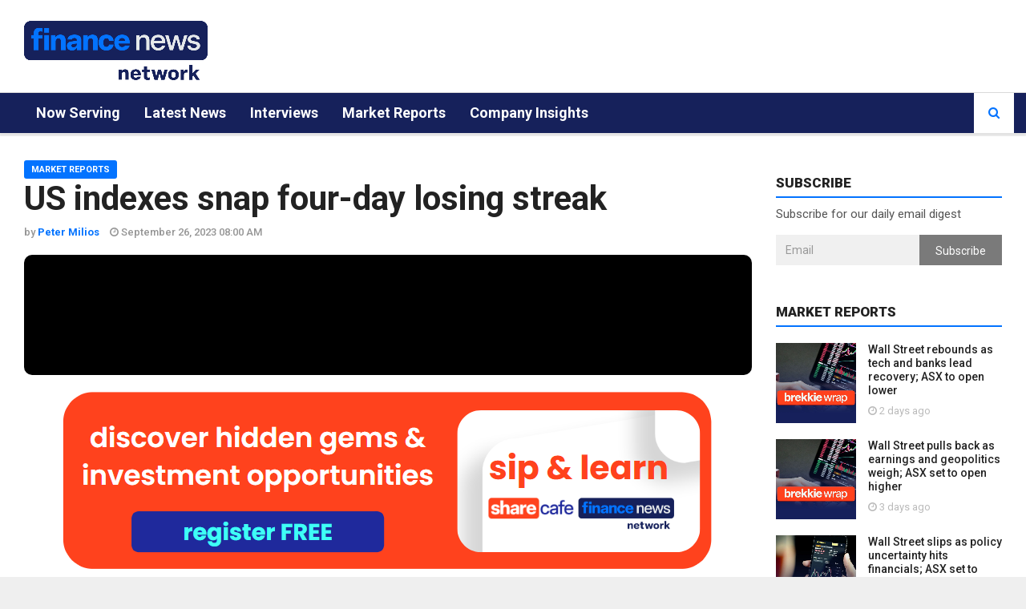

--- FILE ---
content_type: text/html; charset=utf-8
request_url: https://www.finnewsnetwork.com.au/archives/finance_news_network436762.html
body_size: 13997
content:

<!doctype html>
<html lang="en">
<head><meta charset="utf-8" /><meta http-equiv="X-UA-Compatible" content="IE=edge" /><meta name="viewport" content="width=device-width, initial-scale=1" /><title>
	US indexes snap four-day losing streak | Finance News Network
</title><link id="ctl00_ampLink" rel="amphtml" href="https://www.finnewsnetwork.com.au/amp/NewsItem/436762" /><link rel="alternate" type="application/rss+xml" href="https://www.finnewsnetwork.com.au/rss/" /><link id="ctl00_canonicalLink" rel="canonical" itemprop="url" href="https://www.finnewsnetwork.com.au/archives/finance_news_network436762.html" /><link rel="shortcut icon" href="/favicon.ico" type="image/x-icon" /><link rel="apple-touch-icon" sizes="57x57" href="/img/favicon/apple-touch-icon-57x57.png" /><link rel="apple-touch-icon" sizes="60x60" href="/img/favicon/apple-touch-icon-60x60.png" /><link rel="apple-touch-icon" sizes="72x72" href="/img/favicon/apple-touch-icon-72x72.png" /><link rel="apple-touch-icon" sizes="76x76" href="/img/favicon/apple-touch-icon-76x76.png" /><link rel="apple-touch-icon" sizes="114x114" href="/img/favicon/apple-touch-icon-114x114.png" /><link rel="apple-touch-icon" sizes="120x120" href="/img/favicon/apple-touch-icon-120x120.png" /><link rel="apple-touch-icon" sizes="144x144" href="/img/favicon/apple-touch-icon-144x144.png" /><link rel="apple-touch-icon" sizes="152x152" href="/img/favicon/apple-touch-icon-152x152.png" /><link rel="apple-touch-icon" sizes="180x180" href="/img/favicon/apple-touch-icon-180x180.png" /><link rel="icon" type="image/png" href="/img/favicon/favicon-16x16.png" sizes="16x16" /><link rel="icon" type="image/png" href="/img/favicon/favicon-32x32.png" sizes="32x32" /><link rel="icon" type="image/png" href="/img/favicon/favicon-96x96.png" sizes="96x96" /><link rel="icon" type="image/png" href="/img/favicon/android-chrome-192x192.png" sizes="192x192" />
  <link rel="stylesheet" href="https://fnnweb.s3-ap-southeast-2.amazonaws.com/css/minified.css?2025070101" type="text/css">
	<!-- videoJS CSS -->
	<link href="https://vjs.zencdn.net/7.20.1/video-js.css" rel="stylesheet" />
  
  <!--[if lt IE 9]>
    <script src="https://oss.maxcdn.com/libs/html5shiv/3.7.0/html5shiv.js"></script>
    <script src="https://oss.maxcdn.com/libs/respond.js/1.4.2/respond.min.js"></script>
    <![endif]-->

  
  <meta name="news_keywords" content="SPI 200, Gold, Silver, Copper, Oil, Currency">
  <meta property="og:type" content="article">
  <meta property="og:title" content="US indexes snap four-day losing streak">
  <meta property="og:url" content="https://www.finnewsnetwork.com.au/archives/finance_news_network436762.html">
  <meta property="og:description" content="26 Sep 2023 - The S&P 500 climbed on Monday to kick off the final week in September. All three major averages snapped four-day losing streaks.">
  <meta property="article:published_time" content="2023-09-25T22:06:56Z">
  <meta property="article:modified_time" content="2023-09-25T22:06:56Z">
  <meta property="og:site_name" content="Finance News Network">
  <meta name="twitter:card" content="summary_large_image">
  <meta name="twitter:site" content="@Finnewsnetwork">
  <meta name="twitter:creator" content="@Finnewsnetwork">
  <meta name="twitter:title" content="US indexes snap four-day losing streak">
  <meta name="twitter:description" content="26 Sep 2023 - The S&P 500 climbed on Monday to kick off the final week in September. All three major averages snapped four-day losing streaks.">
	<meta name="author" content="Peter Milios" >
	<meta property="fb:app_id" content="112333125800536" >		
  
  <meta property="og:image" content="https://www.finnewsnetwork.com.au/newssystem/2023/Preopen_360_230926.jpg" />
  <meta property="og:image:width" content="1635" />
  <meta property="og:image:height" content="920" />
  <meta name="twitter:image" content="https://www.finnewsnetwork.com.au/newssystem/2023/Preopen_360_230926.jpg">
  <script type="application/ld+json">{
"@context":"http://schema.org",
"@type":"NewsArticle",
"mainEntityOfPage":"https://www.finnewsnetwork.com.au/archives/finance_news_network436762.html",
"headline":"US indexes snap four-day losing streak",
"dateline":"Sydney, Australia",
"datePublished":"2023-09-25T22:00:00Z",
"dateModified":"2023-09-25T22:06:56Z",
"description":"26 Sep 2023 - The S&amp;P 500 climbed on Monday to kick off the final week in September. All three major averages snapped four-day losing streaks.",
"keywords":"SPI 200, Gold, Silver, Copper, Oil, Currency",
"publisher":{
"@type":"Organization",
"name":"Finance Network News",
"logo":{
"@type":"ImageObject",
"url":"https://www.finnewsnetwork.com.au/NewImage/FNNLogo.png",
"width":"235",
"height":"65"
}
},
"image":{
"@type":"ImageObject",
"url":"https://www.finnewsnetwork.com.au/newssystem/2023/Preopen_360_230926.jpg",
"width":"1920",
"height":"1080"
}
,"author":{
"@type":"Person",
"name":"Peter Milios",
"url":"https://www.finnewsnetwork.com.au/journalists/Peter%20Milios"
}
}</script>
<script type='text/javascript'>var fnnid='436762';var fnncategory='Market Reports';</script>

  <script>
    (function (i, s, o, g, r, a, m) {
      i['GoogleAnalyticsObject'] = r; i[r] = i[r] || function () {
        (i[r].q = i[r].q || []).push(arguments)
      }, i[r].l = 1 * new Date(); a = s.createElement(o),
      m = s.getElementsByTagName(o)[0]; a.async = 1; a.src = g; m.parentNode.insertBefore(a, m)
    })(window, document, 'script', 'https://www.google-analytics.com/analytics.js', 'ga');
    ga('create', 'UA-8486830-1', 'auto');
		ga('require', 'displayfeatures');
		if (typeof fnnid !== 'undefined') {
			ga('set', 'dimension1',fnnid);
		}
		if (typeof fnncategory !== 'undefined') {
			ga('set', 'dimension2', fnncategory);
		}
		ga('send', 'pageview');                   
  </script>
	<script async="async" src="https://www.googletagservices.com/tag/js/gpt.js"></script>
	<script>
		var googletag = googletag || {};
		googletag.cmd = googletag.cmd || [];

		let captureOutbound = function (url) {
			ga('send', 'event', 'outbound', 'click', url, {
				'transport': 'beacon',
					'hitCallback': function() {document.location = url;}				
			});
		}
	</script>
	<!-- Global site tag (gtag.js) - Google Analytics -->
	<script async src="https://www.googletagmanager.com/gtag/js?id=G-PFFBDK6SX8"></script>
	<script>
		window.dataLayer = window.dataLayer || [];
		function gtag(){dataLayer.push(arguments);}
		gtag('js', new Date());
		gtag('config', 'G-PFFBDK6SX8', { 'fnn_id': fnnid });
	</script>
	<script defer type="text/javascript" id="dianomi_context_script" src="https://www.dianomi.com/js/contextfeed.js"></script> 
</head>
<body class="background-image1 body-color1">
  <div id="main" class="header-big">
    <header class="header-wrapper clearfix">
      <div class="header-mid">
        <div class="container-fluid">
          <div class="mag-content">
            <div class="row">
              <div class="col-md-12">
                <div class="header-mid-wrapper clearfix">
                  <div class="mid-logo-wrapper">
                    <a class="logo" href="/" title="Finance News Network" rel="home"><img alt="FNN" src="/img/logo.png" width="229px" height="64px" /></a>
                  </div>
									 
                  <div class="dianomi-banner hidden-xs" id="headerBanner1" visible="true">
										<div class="dianomi_context" data-dianomi-context-id="559"></div>
                  </div>  
									<!--
                  <div id="ctl00_headerBanner2" class="header-banner">
                    <iframe src="/Banners/20170707/index.html?v=2022042601" width="606px" height="75px" scrolling="no" marginheight="0" marginwidth="0" style="border: none;overflow: hidden;"></iframe>
                  </div>
                  <div class="header-banner-mobile">
                    <iframe src="/Banners/20170707/mobile.html?v=2022042601" width="320px" height="90px" scrolling="no" marginheight="0" marginwidth="0" style="border: none;overflow: hidden;"></iframe>
                  </div>
                  <div class="header-banner-tiny">
                    <iframe src="/Banners/20170707/tiny.html?v=2022042601" width="100px" height="90px" scrolling="no" marginheight="0" marginwidth="0" style="border: none;overflow: hidden;"></iframe>
                  </div>    -->
									<!--
									<div class="header-banner">
										<a href="https://www.sequoiahomeloans.com.au/contact/?utm_medium=banner&utm_campaign=FNNMar2022&utm_source=www.finnewsnetwork.com.au" onclick="captureOutbound('https://www.sequoiahomeloans.com.au/contact/?utm_medium=banner&utm_campaign=FNNMar2022&utm_source=www.finnewsnetwork.com.au'); return false;"><img src="/Banners/20220322/SAM-606x75px.png" /></a>
									</div>
                  <div class="header-banner-mobile">
                    <a href="https://www.sequoiahomeloans.com.au/contact/?utm_medium=banner&utm_campaign=FNNMar2022&utm_source=www.finnewsnetwork.com.au" onclick="captureOutbound('https://www.sequoiahomeloans.com.au/contact/?utm_medium=banner&utm_campaign=FNNMar2022&utm_source=www.finnewsnetwork.com.au'); return false;"><img src="/Banners/20220322/SAM-320x90px.png" /></a>
                  </div>
                  <div class="header-banner-tiny">
                    <a href="https://www.sequoiahomeloans.com.au/contact/?utm_medium=banner&utm_campaign=FNNMar2022&utm_source=www.finnewsnetwork.com.au" onclick="captureOutbound('https://www.sequoiahomeloans.com.au/contact/?utm_medium=banner&utm_campaign=FNNMar2022&utm_source=www.finnewsnetwork.com.au'); return false;"><img src="/Banners/20220322/SAM-100x90px.png" /></a>
                  </div>  -->
                 </div>
              </div>
            </div>
          </div>
        </div>
      </div><!-- .header-mid -->


      <!-- Main Menu -->
      <div class="header" id="header">
        <div class="container-fluid">
          <div class="mag-content">
            <div class="row">
              <div class="col-md-12">
                <!-- Mobile Menu Button -->
                <a class="navbar-toggle collapsed" id="nav-button" href="#mobile-nav">
                  <span class="icon-bar"></span>
                  <span class="icon-bar"></span>
                  <span class="icon-bar"></span>
                  <span class="icon-bar"></span>
                </a>
                <!-- .navbar-toggle -->

                <!-- Main Nav Wrapper -->
                <nav class="navbar mega-menu">
                  <a class="logo" href="/" title="Finance News Network" rel="home"></a>
                  <!-- Navigation Menu -->
                  <div class="navbar-collapse collapse">
                    <ul class="nav navbar-nav">
											<li class="dropdown menu-color1"><a href="/">Now Serving</a></li>
                      <li class="dropdown menu-color1"><a href="/category/company%20news">Latest News</a></li>
											<li class="dropdown menu-color1"><a href="/category/interviews">Interviews</a></li>
											<li class="dropdown menu-color1"><a href="/category/market%20reports">Market Reports</a></li>
											<li class="dropdown menu-color1"><a href="/category/company%20presentations">Company Insights</a></li>
                    </ul>
                    <!-- .nav .navbar-nav -->
                  </div>
                  <!-- .navbar-collapse -->
                  <!-- End Navigation Menu -->

                </nav>
                <!-- .navbar -->
                <!-- Toolbar search icon. remove underscores for original functionality -->
                <div id="sb-search" class="sb-search">
                  <form action="/search-results/transcript-search.aspx" id="cse-search-box" method="get">
                    <input type="hidden" name="cx" value="006629141444348670164:p01i58a1wak" />  <!-- test - 006629141444348670164%3Atvztavgelua -->
                    <input type="hidden" name="ie" value="UTF-8" />
                    <input type="hidden" name="sort" value="date:d:s" />
                    <input class="sb-search-input" placeholder="Enter your search text..." type="text" value="" name="q" id="q">
                    <input class="sb-search-submit" type="submit" value="" name="sa">
                    <span class="sb-icon-search fa fa-search" data-toggle="tooltip" data-placement="bottom" title="Search"></span>
                  </form>
                </div>

                <!-- .sb-search -->
              </div>
            </div>
          </div>
          <!-- .mag-content -->
        </div>
        <!-- .container -->
      </div>
      <!-- .header -->

    </header>
    <!-- .header-wrapper -->

    <div class="container-fluid main-wrapper">

      <div class="main-content mag-content clearfix">
        
        <div class="row main-body">
          <form name="aspnetForm" method="post" action="./finance_news_network436762.html?NewsID=436762.html" id="aspnetForm">
<div>
<input type="hidden" name="__VIEWSTATE" id="__VIEWSTATE" value="P24p5vfBklVOu/OTjKvjuMedSSsglg36fMceEKFUaRNwf5UaHc/vzjYSrmtzQjNZZ4ZbHw+sJarm6XE9toEHpi4KBLI=" />
</div>

<div>

	<input type="hidden" name="__VIEWSTATEGENERATOR" id="__VIEWSTATEGENERATOR" value="6BB7330D" />
	<input type="hidden" name="__EVENTVALIDATION" id="__EVENTVALIDATION" value="+rnHeee3Revn8wK6YeLSg3YedBssUSKe9fqOFnQO5ihr4q/hN8TVWt2udd/EehOsex5l3PKS7ZGHuHf+gEi49HX+s1nWHElhi+TxYez/FHhb24KQ" />
</div>
              <!-- / col-md-12 Full Page block-->
            <div id="ctl00_standardPageMain" class="col-md-9">
              <!-- CONTENT AREA STARTS HERE -->
              
  <input type="hidden" name="ctl00$ContentPlaceHolder1$HdnNewsID" id="ctl00_ContentPlaceHolder1_HdnNewsID" value="436762" />
  <article class="post-wrapper clearfix">
    <header class="post-header">
      <h1 id="ctl00_ContentPlaceHolder1_articleTitle" class="post-title">US indexes snap four-day losing streak</h1>
      <a href="/category/market reports" id="ctl00_ContentPlaceHolder1_categoryLink" class="category bgcolor1">Market Reports</a>
      <p class="simple-share">
        <span>by <a href="/journalists/Peter Milios"><b>Peter Milios</b></a></span>
        <span><span class="article-date"><i class="fa fa-clock-o"></i> September 26, 2023 08:00 AM</span></span>
        <!-- <span><i class="fa fa-eye"></i> 1349 views</span> -->
        <!-- <a class="comments-count" href="#comments">4</a>  -->
      </p>
      <figure class="image-overlay">
        <div id="articleVideo"><video-js class="vjs-big-play-centered" data-setup='{"playbackRates":[0.5, 1, 1.5, 2], "responsive": false, "poster":"/newssystem/2023/Preopen_360_230926.jpg","controls":true,"preload":"auto","aspectRatio":"16:9"}'><source src="//du7x25at22z7c.cloudfront.net/436762/index_HLSv3.m3u8"></video-js></div>
        
				
      </figure>
    </header>
    
    <div class="post-content clearfix">
			<div class="hidden-xs text-center">
				<a href="https://www.sharecafe.com.au/sip-learn/"><img alt="Sip and Learn Webinars" src="/images/sip-and-learn-banner.PNG" /></a>
			</div>
			<br />
      <br />The S&amp;P 500 climbed on Monday to kick off the final week in September.<br /><br />The broader index rose 0.4 per cent to 4,337.44. The Nasdaq Composite closed higher by 0.45 per cent at 13,271.32. The Dow Jones Industrial Average added 43.04 points, or 0.13 per cent, to 34,006.88.<br /><br />All three major averages snapped four-day losing streaks.<div class='text-center hidden-md hidden-lg'><div class='dianomi_context' data-dianomi-context-id='292'></div></div><br /><br />Chemical giant Dow was the best-performing member of the 30-stock index, rising 1.7 per cent after an upgrade from JPMorgan.<br /><br />Amazon shares climbed more than 1 per cent after the online retail giant said Monday it will invest up to $4 billion in artificial intelligence firm Anthropic. Anthropic will get access to Amazon&rsquo;s computing power and the funds needed to help it cover the huge costs required to train and run massive AI models.<br /><br />Stocks have struggled this month as the Federal Reserve signalled higher interest rates for longer, sending bond yields higher. The market also contended with a rally in crude oil and a winning streak in the dollar during the seasonally weak trading month.<br /><br />The 10-year Treasury yield was last higher by 10 basis points at 4.542 per cent, reaching its highest level since 2007 when it hit 4.57 per cent.<br /><br />Investors are also closely monitoring progress on a budget resolution in Washington. Lawmakers over the weekend expressed few signs of movement on a deal that would keep the US government funded for the remainder of the fiscal year. On Monday, Moody&rsquo;s Investors Service warned a shutdown would be a &ldquo;credit negative&rdquo; event for the US.<br /><br />Turning to US sectors now, all sectors except for Consumer Staples, Real Estate, and Utilities closed higher overnight. Energy was the best performer.<br /><br />Shifting to China, shares of Evergrande plunged 21.8 per cent on Monday after the embattled developer said it was unable to issue new debt due to an ongoing investigation into one of its subsidiaries, dealing a fresh blow to its restructuring plans.<br /><br />Evergrande&rsquo;s woes knocked industrial metals, including iron ore, lower. This comes when seasonal demand from China has historically been strong. China buys about 70 per cent of the world&rsquo;s seaborne iron ore. Chinese developers have stopped restocking steel.<br /><br />Staying on the commodity front, in Europe, the region is facing the need to rely on US fossil fuels for an extended period as it seeks to diversify away from Russian natural gas and expand its renewable energy sector to enhance energy security. Top EU energy officials have ensured that the EU possesses the necessary tools to handle potential energy crises in the aftermath of the Russia-Ukraine conflict, including conservation measures and increased adoption of renewable energy sources.<br />&nbsp;<br /><strong>Futures</strong><br /><br />The SPI futures are pointing to a 0.1 per cent fall.<br /><br /><strong>Currency</strong><br /><br />One Australian dollar at 7:20 AM was buying 64.22 US cents.<br /><br /><strong>Commodities</strong><br /><br />Gold lost 0.46 per cent. Silver dropped 1.92 per cent. Copper fell 0.70 per cent. Oil lost 0.39 per cent.<br /><br /><strong>Figures around the globe</strong><br /><br />European markets closed lower. London&rsquo;s FTSE fell 0.78 per cent, Frankfurt lost 0.98 per cent, and Paris closed 0.85 per cent lower.<br /><br />Turning to Asian markets, Tokyo&rsquo;s Nikkei added 0.85 per cent, Hong Kong&rsquo;s Hang Seng dropped 1.82 per cent while China&rsquo;s Shanghai Composite closed 0.54 per cent lower.<br /><br />The Australian sharemarket closed 0.11 per cent higher at 7,077<br /><br /><strong>Ex-dividends</strong><br /><br />Nick Scali Limited <span class='text-warning'><a href='/company/asx-nck'>(ASX:NCK)</a></span> is paying 35 cents fully franked<br />Perpetual Equity Ltd <span class='text-warning'><a href='/company/asx-pic'>(ASX:PIC)</a></span> is paying 4 cents fully franked<br />Southern Cross Electrical Engineer <span class='text-warning'><a href='/company/asx-sxe'>(ASX:SXE)</a></span> is paying 4 cents fully franked<br /><br /><strong>Dividends payable</strong><br /><br />Atlas Pearls Ltd <span class='text-warning'><a href='/company/asx-atp'>(ASX:ATP)</a></span><br />Contact Energy Ltd <span class='text-warning'><a href='/company/asx-cen'>(ASX:CEN)</a></span><br />Altium Ltd <span class='text-warning'><a href='/company/asx-alu'>(ASX:ALU)</a></span><br />LGI Ltd <span class='text-warning'><a href='/company/asx-lgi'>(ASX:LGI)</a></span><br /><br /><em><strong>Sources: Bloomberg, FactSet, IRESS, TradingView, UBS, Bourse Data, Trading Economics, CoinMarketCap.</strong></em><br /><br /><strong>Disclaimer</strong><br /><br />The views, opinions or recommendations of the commentators in this presentation are solely those of the author and do not in any way reflect the views, opinions, recommendations, of Sequoia Financial Group Limited ABN 90 091 744 884 and its related bodies corporate (&ldquo;SEQ&rdquo;). SEQ makes no representation or warranty with respect to the accuracy, completeness or currency of the content. Any prices published are accurate subject to the time of filming and shouldn&rsquo;t be relied upon to make a financial decision. Commentators may hold positions in stocks mentioned and companies may pay FNN to produce the content at times. The content is for educational purposes only and does not constitute financial advice. Independent advice should be obtained from an Australian Financial Services Licensee before making investment decisions. To the extent permitted by law, SEQ excludes all liability for any loss or damage arising in any way including by way of negligence.<br/>
    </div>
    <div class="row">
        <div class="col-md-12">
            <div class="add728-wrapper mid-wrapper text-center">
                <!-- dianomi content -->
                 <div><!--Recirc # 47: Finance News Network AU Right Unit - 413x440-->
<iframe WIDTH="413" HEIGHT="440" SCROLLING="NO"
src="//www.dianomi.com/recirculation.epl?id=47"  style="margin-bottom: 10px;
height: 440px; border: none; overflow: hidden; float: left; min-width: 330px;
width: 50%;"></iframe>
<!--Smartad # 4080: Finance News Network AU Right Unit - 413x440-->
<iframe WIDTH="413" HEIGHT="440" SCROLLING="NO"
src="//www.dianomi.com/smartads.epl?id=4080"  style="margin-bottom: 10px;
height: 440px; border: none; overflow: hidden; min-width: 330px; width:
50%;"></iframe>
                </div>
            </div>
        </div>
    </div>
    <!-- Sample Footer stuff -->
    <footer class="post-meta">
      <div class="tags-wrapper">
        <ul id="ctl00_ContentPlaceHolder1_Keywords" class="tags-widget clearfix">
        
        <li class="trending">TAGS:</li><li><a>SPI 200</a></li><li><a> Gold</a></li><li><a> Silver</a></li><li><a> Copper</a></li><li><a> Oil</a></li><li><a> Currency</a></li></ul>
      </div><!-- .tags-wrapper -->

      <div class="share-wrapper clearfix">
      </div>                              

      <div id="ctl00_ContentPlaceHolder1_journalistBox" class="author-box clearfix h-card">
        <div class="author-avatar">
          <a href="/journalists/Peter Milios">
            <img alt="" src="/newssystem/Peter-Milios-PRE.jpeg" class="avatar u-photo" height="110" width="110">
          </a>
        </div>
        <div class="author-info">
          <h3><a href="/journalists/Peter Milios" class="p-name">Peter Milios</a></h3>
          <p class="author-bio">
            Peter Milios is a recent graduate from the University of Technology - majoring in Finance and Accounting. Peter is currently working under equity research analyst Di Brookman for Corporate Connect Research.
          </p>
          <div class="author-contact">
            
            <a class="u-email" href="mailto:peter.milios@finnewsnetwork.com.au"><i class="fa fa-envelope fa-lg" title="Email"></i></a> 
            
            <!-- <a href="#" target="_blank"><i class="fa fa-twitter fa-lg" title="Twitter"></i></a> 
            <a href="#" rel="publisher" target="_blank"><i title="Google+" class="fa fa-google-plus fa-lg"></i></a> 
            <a href="#" target="_blank"><i class="fa fa-facebook fa-lg" title="Facebook"></i></a>  -->
          </div>
        </div>
      </div>
    </footer>
  </article>
	<script type="text/javascript">
			gtag('event', 'select_content', {content_type: 'article', content_id: 'f5d528b5-9686-4100-8096-edc79bf29405'});gtag('event', 'cat_spi_200', {value: 1});gtag('event', 'cat_gold', {value: 1});gtag('event', 'cat_silver', {value: 1});gtag('event', 'cat_copper', {value: 1});gtag('event', 'cat_oil', {value: 1});gtag('event', 'cat_currency', {value: 1});
	</script>


            </div><!-- End Left big column -->

            <div id="ctl00_standardPageSidebar" class="col-md-3">
              <aside class="sidebar clearfix">
                <!-- Either show the default sidebar or page specific content... -->
                
                <div id="ctl00_defaultSidebar">
                  <div class="widget subscribewidget">
                    <h3 class="block-title"><span>Subscribe</span></h3>
                    <p>Subscribe for our daily email digest</p>
                    <form class="form-inline">
                      <div class="input-group">
                        <input type="email" class="form-control subscribeEmail" required="required" placeholder="Email" id="subscribeEmail1">
                        <span class="input-group-btn">
                          <button class="btn btn-default" type="button" id="subscribeButton1" >Subscribe</button>
                        </span>
                      </div>
                    </form>
                  </div>
									
<div class="widget reviewwidget">
  <h3 class="block-title"><span>Market Reports</span></h3>
  
    
      <article class="widget-post clearfix">
        <div class="simple-thumb">
          <a href="/archives/finance_news_network3702237.html">
            <img width="100px" height="100px" src="https://static1.finnewsnetwork.net.au/newssystem/seqcmsfiles/2026/01/W3Y4ghAMXIXhtY0Ulueu_1080x1080_52906.jpg" alt="" />
          </a>
        </div>
        <header>
          <h3>
            <a href="/archives/finance_news_network3702237.html">Wall Street rebounds as tech and banks lead recovery; ASX to open lower</a>
          </h3>
          <p class="simple-share">
            <span><i class="fa fa-clock-o"></i> 2 days ago</span>
          </p>
        </header>
      </article>
    
      <article class="widget-post clearfix">
        <div class="simple-thumb">
          <a href="/archives/finance_news_network3692233.html">
            <img width="100px" height="100px" src="https://static1.finnewsnetwork.net.au/newssystem/seqcmsfiles/2026/01/2C5Vtr4hhWqO9dPHIyCI_1080x1080_48161.jpg" alt="" />
          </a>
        </div>
        <header>
          <h3>
            <a href="/archives/finance_news_network3692233.html">Wall Street pulls back as earnings and geopolitics weigh; ASX set to open higher</a>
          </h3>
          <p class="simple-share">
            <span><i class="fa fa-clock-o"></i> 3 days ago</span>
          </p>
        </header>
      </article>
    
      <article class="widget-post clearfix">
        <div class="simple-thumb">
          <a href="/archives/finance_news_network3682239.html">
            <img width="100px" height="100px" src="https://static1.finnewsnetwork.net.au/newssystem/seqcmsfiles/2026/01/DKmG2SgjT89Ccj8RPdI4_1080x1080_99845.jpg" alt="" />
          </a>
        </div>
        <header>
          <h3>
            <a href="/archives/finance_news_network3682239.html">Wall Street slips as policy uncertainty hits financials; ASX set to open near flat</a>
          </h3>
          <p class="simple-share">
            <span><i class="fa fa-clock-o"></i> 4 days ago</span>
          </p>
        </header>
      </article>
    
    
</div>  <!-- /widget widgetreview -->

									<div class="widget text-center hidden-sm hidden-xs ">
										<div class="dianomi_context" data-dianomi-context-id="292"></div>
										<!-- <a href="https://www.tigerbrokers.com.au/marketing/sharecafe?invite=sharecafe"><img src="\Images\TigerBrokers.png" /></a> -->
									</div>
                  
<div class="widget reviewwidget">
  <h3 class="block-title"><span>Company News</span></h3>
  
    
      <article class="widget-post clearfix">
        <div class="simple-thumb">
          <a href="/archives/finance_news_network3712230.html">
            <img width="100px" height="100px" src="https://static1.finnewsnetwork.net.au/newssystem/seqcmsfiles/2026/01/E3vfTl8KISb3Jwf5Or7Q_1080x1080.png" alt="" />
          </a>
        </div>
        <header>
          <h3>
            <a href="/archives/finance_news_network3712230.html">Silver Becomes Most Crowded Commodity Trade</a>
          </h3>
          <p class="simple-share">
            <span><i class="fa fa-clock-o"></i> 2 days ago</span>
          </p>
        </header>
      </article>
    
      <article class="widget-post clearfix">
        <div class="simple-thumb">
          <a href="/archives/finance_news_network3712231.html">
            <img width="100px" height="100px" src="https://static1.finnewsnetwork.net.au/newssystem/seqcmsfiles/2026/01/1in87rTKXQWyM46e58xl_1080x1080.png" alt="" />
          </a>
        </div>
        <header>
          <h3>
            <a href="/archives/finance_news_network3712231.html">AI Boom Fuels Corporate Bond Issuance Surge</a>
          </h3>
          <p class="simple-share">
            <span><i class="fa fa-clock-o"></i> 2 days ago</span>
          </p>
        </header>
      </article>
    
      <article class="widget-post clearfix">
        <div class="simple-thumb">
          <a href="/archives/finance_news_network3712229.html">
            <img width="100px" height="100px" src="https://static1.finnewsnetwork.net.au/newssystem/seqcmsfiles/2026/01/0k0ZtQ8qG1NAIqwCMp05_1080x1080.png" alt="" />
          </a>
        </div>
        <header>
          <h3>
            <a href="/archives/finance_news_network3712229.html">ASX Climbs to Highest Level Since October</a>
          </h3>
          <p class="simple-share">
            <span><i class="fa fa-clock-o"></i> 2 days ago</span>
          </p>
        </header>
      </article>
    
      <article class="widget-post clearfix">
        <div class="simple-thumb">
          <a href="/archives/finance_news_network3702258.html">
            <img width="100px" height="100px" src="https://static1.finnewsnetwork.net.au/newssystem/seqcmsfiles/2026/01/q05VO0BmSJvucsoI55a6_1080x1080.png" alt="" />
          </a>
        </div>
        <header>
          <h3>
            <a href="/archives/finance_news_network3702258.html">Australian Property Stocks Face Contrasting Forces</a>
          </h3>
          <p class="simple-share">
            <span><i class="fa fa-clock-o"></i> 2 days ago</span>
          </p>
        </header>
      </article>
    
      <article class="widget-post clearfix">
        <div class="simple-thumb">
          <a href="/archives/finance_news_network3702257.html">
            <img width="100px" height="100px" src="https://static1.finnewsnetwork.net.au/newssystem/seqcmsfiles/2026/01/Vvj2ojQyAofUwNjsfUVA_1080x1080.png" alt="" />
          </a>
        </div>
        <header>
          <h3>
            <a href="/archives/finance_news_network3702257.html">Paladin Energy Favoured Amid Uranium Market Surge</a>
          </h3>
          <p class="simple-share">
            <span><i class="fa fa-clock-o"></i> 2 days ago</span>
          </p>
        </header>
      </article>
    
      <article class="widget-post clearfix">
        <div class="simple-thumb">
          <a href="/archives/finance_news_network3702256.html">
            <img width="100px" height="100px" src="https://static1.finnewsnetwork.net.au/newssystem/seqcmsfiles/2026/01/thL02PZ5hKKbtajdh2wl_1080x1080.png" alt="" />
          </a>
        </div>
        <header>
          <h3>
            <a href="/archives/finance_news_network3702256.html">Australian International Arrivals Surge in November</a>
          </h3>
          <p class="simple-share">
            <span><i class="fa fa-clock-o"></i> 2 days ago</span>
          </p>
        </header>
      </article>
    
    
</div>  <!-- /widget widgetreview -->

                </div>
              </aside>
            </div><!-- / col-md-3 sidebar -->
          </form>
        </div><!-- .main-body -->
      </div><!-- .main-content -->
    </div><!-- .main-wrapper -->

    <footer class="footer source-org copyright clearfix" id="footer" role="contentinfo">
      <div class="footer-main">
        <div class="fixed-main">
          <div class="container-fluid">
            <div class="mag-content">
              <div class="row">
                <div class="col-md-5">
                  <div class="footer-block clearfix">
                    <p class="clearfix">
                      <a class="logo" href="/" title="Finance News Network" rel="home"><img alt="FNN" src="/images/logo.png" width="115px" height="32px" /></a>
                      <!-- .logo -->
                    </p>
                    <p class="description">
                      ABN 31 117 966 328<br />
                      <a href="/page/disclaimer">Disclaimer</a><br />
                      <a href="/page/privacy-policy">Privacy Policy</a><br />
											<a href="https://www.sequoia.com.au/">FNN is a Subsidiary of Sequoia Financial Group Ltd</a>
                    </p>
                    <ul class="social-list clearfix">
                      <li class="social-facebook">
                        <a href="https://www.facebook.com/pages/Finance-News-Network/103013919744505" target="_blank" data-toggle="tooltip" data-placement="bottom" title="" data-original-title="Facebook">
                          <i class="fa fa-facebook"></i>
                        </a>
                      </li>
                      <li class="social-twitter" data-toggle="tooltip" target="_blank" data-placement="bottom" title="" data-original-title="Twitter">
                        <a href="https://twitter.com/finnewsnetwork">
                          <i class="fa fa-twitter"></i>
                        </a>
                      </li>
                      <!-- <li class="social-gplus">
                        <a href="#" data-toggle="tooltip" data-placement="bottom" title="" data-original-title="Google+">
                          <i class="fa fa-google-plus"></i>
                        </a>
                      </li> -->
                      <li class="social-youtube">
                        <a href="https://www.youtube.com/c/FinnewsnetworkAuFNN/videos" target="_blank" data-toggle="tooltip" data-placement="bottom" title="" data-original-title="Youtube">
                          <i class="fa fa-youtube"></i>
                        </a>
                      </li>
                      <li class="social-instagram">
                        <a href="https://www.instagram.com/financenewsnetworkaustralia/" target="_blank" data-toggle="tooltip" data-placement="bottom" title="" data-original-title="Instagram">
                          <i class="fa fa-instagram"></i>
                        </a>
                      </li>
                      <li class="social-linkedin">
                        <a href="https://www.linkedin.com/company/finance-news-network" target="_blank" data-toggle="tooltip" data-placement="bottom" title="" data-original-title="Linkedin">
                          <i class="fa fa-linkedin"></i>
                        </a>
                      </li>
                    </ul>
                  </div>
                  <!-- Footer Block -->
                </div>
                <div class="col-md-3">
                  <div class="footer-block clearfix">
                    <h3 class="footer-title">Categories</h3>
                    <ul class="footer-menu">

                      <li><a href="/category/company%20news">Latest News</a></li>
                      <li><a href="/category/market%20reports">Market Reports</a></li>
                      <li><a href="/category/interviews">Interviews</a></li>
                      <li><a href="/category/stock%20watch">Commentary and Analysis</a></li>
											<li><a href="/category/company%20presentations">Insights</a></li>
                    </ul>
                  </div>
                  <!-- Footer Block -->
                </div>

                <div class="col-md-4">
                  <div class="footer-block clearfix">
                    <h3 class="footer-title">Newsletter</h3>
                    <p>Receive Daily News to your email</p>
                    <form>
                      <div class="form-group">
                        <input type="email" class="form-control subscribeEmail" required="required" id="subscribeEmail2" placeholder="Enter your email">
                      </div>
                      <div class="form-group">
                        <button class="btn btn-default" type="button" id="subscribeButton2">Subscribe</button>
                      </div>
                    </form>
                  </div>
                  <!-- Footer Block -->
                </div>
              </div>  <!-- .row -->              
            </div>
          </div>
        </div>
      </div>

      <div class="footer-bottom clearfix">
        <div class="fixed-main">
          <div class="container-fluid">
            <div class="mag-content">
              <div class="row">
                <div class="col-md-6">
                  <p>Copyright Finance TV Pty Ltd All Rights Reserved</p>
                </div>

                <div class="col-md-6">
                  <div class="social-icons pull-right">
                    <a href="https://www.facebook.com/pages/Finance-News-Network/103013919744505" data-toggle="tooltip" data-placement="bottom" title="Facebook"><i class="fa fa-facebook fa-lg"></i></a>
                    <a href="https://twitter.com/finnewsnetwork" data-toggle="tooltip" data-placement="bottom" title="Twitter"><i class="fa fa-twitter fa-lg"></i></a>
                    <a href="https://www.youtube.com/c/FinnewsnetworkAuFNN/videos" data-toggle="tooltip" data-placement="bottom" title="Youtube"><i class="fa fa-youtube fa-lg"></i></a>
                    <!-- <a href="#"><i class="fa fa-rss"></i></a> -->
                  </div>
                </div>
              </div>
            </div>
          </div>
        </div>
      </div>
    </footer>

    <!-- Mobile Menu -->
    <nav id="mobile-nav">
      <div>
        <ul>
          <li><a href="/">Now Serving</a></li>
          <li><a href="/category/company%20news">Latest News</a></li>
					<li><a href="/category/interviews">Interviews</a></li>
					<li><a href="/category/market%20reports">Market Reports</a></li>
					<li><a href="/category/company%20presentations">Company Insights</a></li>
        </ul>
      </div>
    </nav> <!-- End Mobile Menu -->

    <div id="go-top-button" class="fa fa-angle-up" title="Scroll To Top"></div>
    <div class="mobile-overlay" id="mobile-overlay"></div>

    <!-- Google WebFontLoader -->
    <script src="https://ajax.googleapis.com/ajax/libs/webfont/1.6.16/webfont.js"></script>
    
    <script src="https://fnnweb.s3-ap-southeast-2.amazonaws.com/js/minified.js?v=2021072001"></script>
    <script src="https://fnnweb.s3-ap-southeast-2.amazonaws.com/plugins/jwplayer-7.10.5/jwplayer.js"></script>
		<script src="https://vjs.zencdn.net/7.20.1/video.min.js"></script>
    

    <!-- Bootstrap js -->
    <!-- <script src="/plugins/bootstrap/js/bootstrap.js"></script> -->
    <script src="https://maxcdn.bootstrapcdn.com/bootstrap/3.3.7/js/bootstrap.min.js" integrity="sha384-Tc5IQib027qvyjSMfHjOMaLkfuWVxZxUPnCJA7l2mCWNIpG9mGCD8wGNIcPD7Txa" crossorigin="anonymous"></script>

    <!-- jwPlayer -->

    <script type="text/javascript">jwplayer.key = "ZUeBaQipSMtgnC1L5197X0BCkbKrS0jgZki+qyOD9OI=";</script>

    

  

    <!-- Login/Registration -->
    <div class="modal fade" tabindex="-1" role="dialog" aria-labelledby="loginModalLabel" id="loginModal">
      <div class="modal-dialog" role="document">
        <div class="modal-content">
          <iframe src="" frameborder="0" id="loginFrame" width="100%" height="500px"></iframe>
        </div><!-- /.modal-content -->
      </div><!-- /.modal-dialog -->
    </div><!-- /.modal -->
    <!-- /. Login/Registration -->
		<!-- Wholesale popup -->
		<div class="wholesalePopup" id="wholesalePopup">
			<div class="widget reviewwidget" id="wholesaleInvestorPage1">
				<h3 class="block-title">Subscribe to our Daily Newsletter?</h3>
				<p>Would you like to receive our daily news to your inbox?</p>
				<div class="text-center">
					<button type="button" class="btn btn-default" id="wholesaleHide">No Thank You</button>
					<button type="button" class="btn btn-default" id="wholesaleShowPage2">Yes Please</button>
				</div>
			</div>
			<div class="widget reviewwidget" id="wholesaleInvestorPage2" style="display: none;">
				<h3 class="block-title">Daily News</h3>
				<form class="footer-subscribe" action="https://sharecafe.us14.list-manage.com/subscribe?u=c2c1464dc7900c4f66c3a574d&id=81d4d34cce" method="post" id="mc-embedded-subscribe-form" name="mc-embedded-subscribe-form" target="_blank" novalidate="">
					<div class="form-group">
						<input type="text" class="form-control" id="mce-FNAME" name="FNAME" placeholder="First Name">
						<input type="text" class="form-control" id="mce-LNAME" name="LNAME" placeholder="Last Name">
						<input type="email" class="form-control" id="mce-EMAIL" name="EMAIL" aria-describedby="emailHelp" placeholder="Your Email Address">
						<!-- <input type="text" class="form-control" id="mce-PHONE" name="PHONE" placeholder="Your Phone Number"> -->
						<input type="hidden" name="b_4e327af0b9377422183e60879_71aad69ada" tabindex="-1" value="">
					</div><button type="submit" class="btn btn-default" id="wholesaleInvestorRegisterBtn">Subscribe</button>
				</form>
			</div>
	  </div>
		<!-- /. Wholesale Popup -->
  </body>
</html>

--- FILE ---
content_type: text/html; charset=utf-8
request_url: https://www.dianomi.com/recirculation.epl?id=47
body_size: 1587
content:


  

  <!DOCTYPE html>
<html>
  <head>
    <meta charset="UTF-8">
    <title>Recirculation</title> 

      <style type="text/css">
        .hidden {
        display:none;
        }
        .maintext { display:inline}
	</style>
	<link type="text/css" href="https://www.dianomi.com/img/a/pss/2326/3.css" rel="stylesheet"/>
   <style> 

@media screen and (max-width: 320px){
.line2{
font-size:16px}
}

</style>

 </head>
  <body>
    <div class="wrapper" id="47">
      <div class="line2">More from Finance News Network</div>
 <div id="dianomi_recirc_1" class="hero first">
          <div class="subhero">
             <a class="dianomihref dianomihref_47"  target="_top"  href="https://www.dianomi.com/click.epl?url_id=1096564876&ru_variant_id=51"  >
 		<img src="https://www.dianomi.com/images-resizer/?width=100&height=80&sig=rFsuUC434Y6kJfEpAtoYzAJaBHI2bWzPmubRHulcXLA%3D&fit=cover&image=https%3A%2F%2Fwww.finnewsnetwork.com.au%2Fnewssystem%2Fseqcmsfiles%2F2026%2F01%2F8CiBUE1sjZxIWWXUsuMN_1920x1080.png"><div class="text">
                <div class="maintext">Nyrada's Phase IIa Clinical Trial for Heart Attack Treatment Approved</div>
                <div class="article_date article_old" data-article-date-year="2026" data-article-date-month="Jan" data-article-date-day="08">08 Jan</div></div>
           </a>
          </div>
        </div>
      <div id="dianomi_recirc_2" class="hero ">
          <div class="subhero">
             <a class="dianomihref dianomihref_47"  target="_top"  href="https://www.dianomi.com/click.epl?url_id=1106618517&ru_variant_id=51"  >
 		<img src="https://www.dianomi.com/images-resizer/?width=100&height=80&sig=f3r3%2FErrZsp0so6QrVUAt2GYZt9IJ3aqUbn1OezGhsA%3D&fit=cover&image=https%3A%2F%2Fwww.finnewsnetwork.com.au%2Fnewssystem%2Fseqcmsfiles%2F2026%2F01%2FRMvPriHG7WDbQCr1lYKC_1920x1080.png"><div class="text">
                <div class="maintext">Cooling US core inflation strengthens case for Fed rate cuts</div>
                <div class="article_date article_old" data-article-date-year="2026" data-article-date-month="Jan" data-article-date-day="13">13 Jan</div></div>
           </a>
          </div>
        </div>
      <div id="dianomi_recirc_3" class="hero ">
          <div class="subhero">
             <a class="dianomihref dianomihref_47"  target="_top"  href="https://www.dianomi.com/click.epl?url_id=1090900501&ru_variant_id=51"  >
 		<img src="https://www.dianomi.com/images-resizer/?width=100&height=80&sig=wBwh8zY8IXJ%2BQzz%2BXMgHvvCRKnSvUuzaPyGW6TJmo8I%3D&fit=cover&image=https%3A%2F%2Fwww.finnewsnetwork.com.au%2Fnewssystem%2Fseqcmsfiles%2F2026%2F01%2FrjzyyqGeQuTGxploenIP_1920x1080.png"><div class="text">
                <div class="maintext">Verity Resources Expands Monument Gold Project with Key Tenement Grant</div>
                <div class="article_date article_old" data-article-date-year="2026" data-article-date-month="Jan" data-article-date-day="04">04 Jan</div></div>
           </a>
          </div>
        </div>
      <div id="dianomi_recirc_4" class="hero last">
          <div class="subhero">
             <a class="dianomihref dianomihref_47"  target="_top"  href="https://www.dianomi.com/click.epl?url_id=1108467260&ru_variant_id=51"  >
 		<img src="https://www.dianomi.com/images-resizer/?width=100&height=80&sig=n0QNq3QOg%2BaVQdo8m4TyqB%2B9yY2Oo0lrYvSoinWZC%2B8%3D&fit=cover&image=https%3A%2F%2Fwww.finnewsnetwork.com.au%2Fnewssystem%2Fseqcmsfiles%2F2026%2F01%2FS6bKKFXlDaoslB4eA5QG_1920x1080_40096.jpg"><div class="text">
                <div class="maintext">Hot Stocks: Ora Banda Mining, Neometals, Yandal Resources</div>
                <div class="article_date article_old" data-article-date-year="2026" data-article-date-month="Jan" data-article-date-day="14">14 Jan</div></div>
           </a>
          </div>
        </div>
      </div>

    <!-- recirc:47:51:1096564876,1106618517,1090900501,1108467260 -->

<script>(function(){function c(){var b=a.contentDocument||a.contentWindow.document;if(b){var d=b.createElement('script');d.innerHTML="window.__CF$cv$params={r:'9bf85c90aa2ed685',t:'MTc2ODY3OTIxNy4wMDAwMDA='};var a=document.createElement('script');a.nonce='';a.src='/cdn-cgi/challenge-platform/scripts/jsd/main.js';document.getElementsByTagName('head')[0].appendChild(a);";b.getElementsByTagName('head')[0].appendChild(d)}}if(document.body){var a=document.createElement('iframe');a.height=1;a.width=1;a.style.position='absolute';a.style.top=0;a.style.left=0;a.style.border='none';a.style.visibility='hidden';document.body.appendChild(a);if('loading'!==document.readyState)c();else if(window.addEventListener)document.addEventListener('DOMContentLoaded',c);else{var e=document.onreadystatechange||function(){};document.onreadystatechange=function(b){e(b);'loading'!==document.readyState&&(document.onreadystatechange=e,c())}}}})();</script><script defer src="https://static.cloudflareinsights.com/beacon.min.js/vcd15cbe7772f49c399c6a5babf22c1241717689176015" integrity="sha512-ZpsOmlRQV6y907TI0dKBHq9Md29nnaEIPlkf84rnaERnq6zvWvPUqr2ft8M1aS28oN72PdrCzSjY4U6VaAw1EQ==" data-cf-beacon='{"rayId":"9bf85c90aa2ed685","version":"2025.9.1","serverTiming":{"name":{"cfExtPri":true,"cfEdge":true,"cfOrigin":true,"cfL4":true,"cfSpeedBrain":true,"cfCacheStatus":true}},"token":"6abbfa2428cb498196168e8bbc4669e8","b":1}' crossorigin="anonymous"></script>
</body>
</html>
   